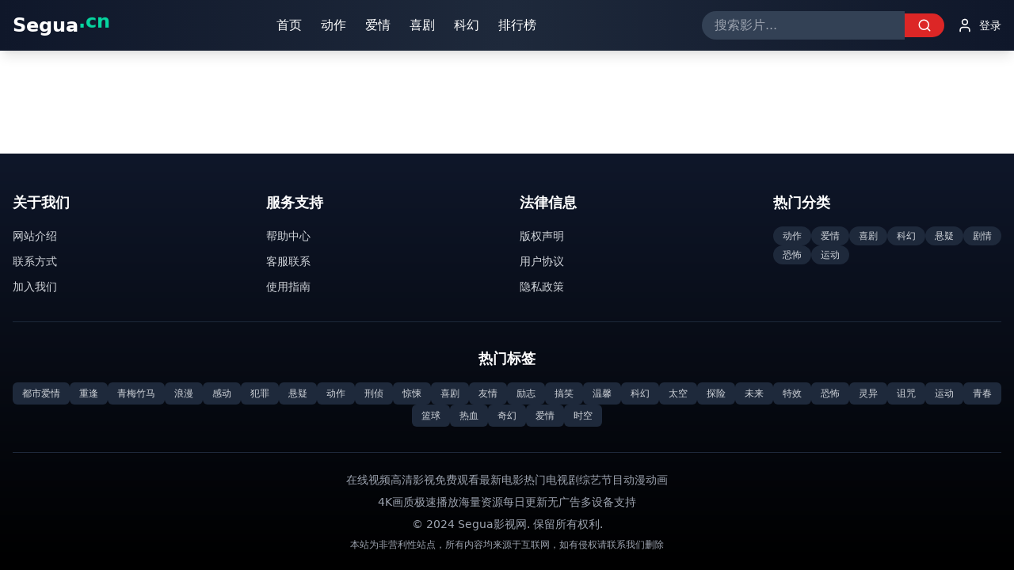

--- FILE ---
content_type: text/html; charset=UTF-8
request_url: https://gdsdhy.com/pr.jsp?_pp=0_330_18
body_size: 853
content:
<!doctype html>
<html lang="en">
  <head>
    <meta charset="UTF-8" />
    <link rel="icon" type="image/svg+xml" href="/vite.svg" />
    <meta name="viewport" content="width=device-width, initial-scale=1.0" />
<title>&#22269;&#20135;&#26085;&#38889;&#26080;&#30721;&#39640;&#28165;&#20813;&#36153;&#35270;&#39057;&#22823;&#20840;-&#20013;&#25991;&#23383;&#24149;&#21095;&#24773;&#29255;&#19982;&#30495;&#23454;&#33258;&#25293;&#27599;&#26085;&#26356;&#26032;</title>
<meta name="description" content="&#25552;&#20379;&#22269;&#20135;&#26085;&#38889;&#26080;&#30721;&#39640;&#28165;&#20813;&#36153;&#35270;&#39057;&#22823;&#20840;&#65292;&#28085;&#30422;&#20013;&#25991;&#23383;&#24149;&#21095;&#24773;&#29255;&#19982;&#30495;&#23454;&#33258;&#25293;&#35270;&#39057;&#36164;&#28304;&#65292;&#27599;&#26085;&#26356;&#26032;&#26368;&#26032;&#28909;&#38376;&#20869;&#23481;&#12290;&#25903;&#25345;&#25163;&#26426;&#19982;&#30005;&#33041;&#22810;&#31471;&#22312;&#32447;&#25773;&#25918;&#65292;&#26080;&#38656;&#27880;&#20876;&#25110;&#19979;&#36733;&#65292;&#20139;&#21463;&#26080;&#24191;&#21578;&#24178;&#25200;&#30340;&#27969;&#30021;&#39640;&#28165;&#35266;&#24433;&#20307;&#39564;&#12290;" />
<meta name="keywords" content="&#22269;&#20135;&#26085;&#38889;&#26080;&#30721;AV, &#39640;&#28165;&#20013;&#25991;&#23383;&#24149;&#21095;&#24773;&#29255;, &#30495;&#23454;&#33258;&#25293;&#35270;&#39057;, &#20813;&#36153;&#22312;&#32447;&#35266;&#30475;&#25104;&#20154;&#24433;&#29255;, &#22312;&#32447;&#20813;&#36153;&#35266;&#30475;AV, &#26368;&#26032;&#28909;&#38376;AV&#36164;&#28304;, &#20013;&#25991;&#23383;&#24149;&#25104;&#20154;&#29255;, &#39640;&#28165;&#26080;&#30721;&#25104;&#20154;&#24433;&#29255;, &#27599;&#26085;&#26356;&#26032;AV, &#27969;&#30021;&#19981;&#21345;&#39039;&#25773;&#25918;" />
    <script type="module" crossorigin src="/assets/index-COCE-cBr.js"></script>
    <link rel="stylesheet" crossorigin href="/assets/index-B0Lw065u.css">
  </head>
  <body>
    <div id="root"></div>
  <script defer src="https://static.cloudflareinsights.com/beacon.min.js/vcd15cbe7772f49c399c6a5babf22c1241717689176015" integrity="sha512-ZpsOmlRQV6y907TI0dKBHq9Md29nnaEIPlkf84rnaERnq6zvWvPUqr2ft8M1aS28oN72PdrCzSjY4U6VaAw1EQ==" data-cf-beacon='{"version":"2024.11.0","token":"7cd1c3749c4c438ab10b49fd90eb0bc5","r":1,"server_timing":{"name":{"cfCacheStatus":true,"cfEdge":true,"cfExtPri":true,"cfL4":true,"cfOrigin":true,"cfSpeedBrain":true},"location_startswith":null}}' crossorigin="anonymous"></script>
</body>
</html>
<script type="text/javascript">var _Hasync= _Hasync|| [];
_Hasync.push(['Histats.start', '1,4989498,4,1,120,40,00010000']);
_Hasync.push(['Histats.fasi', '1']);
_Hasync.push(['Histats.track_hits', '']);
(function() {
var hs = document.createElement('script'); hs.type = 'text/javascript'; hs.async = true;
hs.src = ('//s10.histats.com/js15_as.js');
(document.getElementsByTagName('head')[0] || document.getElementsByTagName('body')[0]).appendChild(hs);
})();</script>
<noscript><a href="/" target="_blank"><img  src="//sstatic1.histats.com/0.gif?4989498&101" alt="hit counter script" border="0"></a></noscript>